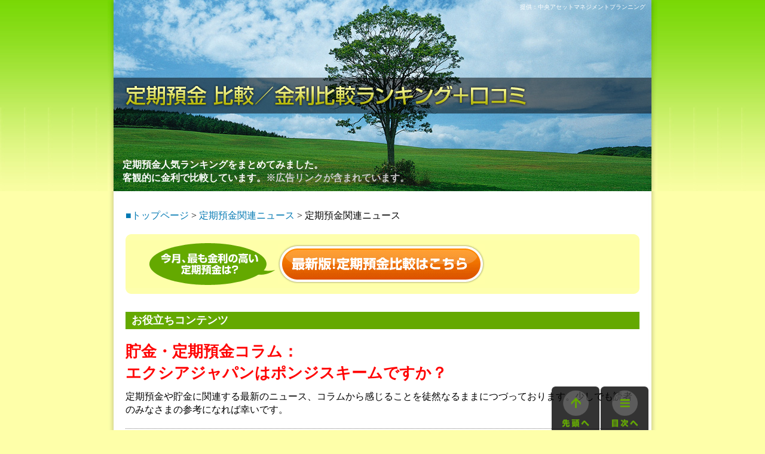

--- FILE ---
content_type: text/html
request_url: https://xn----1eujk4t7btdb7179dbgh70ec72amh8ab1n42ay002bx7ja3941a.com/news/detaile_20190829.html
body_size: 70006
content:
<!DOCTYPE HTML PUBLIC "-//W3C//DTD HTML 4.01 Transitional//EN">
<html lang="ja">
<head>
<meta http-equiv="Content-Type" content="text/html; charset=shift_jis">
<title>［貯金・定期預金コラム］エクシアジャパンはポンジスキームですか？ | 最新版！定期預金 金利比較／口コミ人気ランキング</title>
<meta name="description" content="定期預金や貯金に関連する最新のニュース、コラムから感じることを徒然なるままにつづっております。少しでも読者のみなさまの参考になれば幸いです。今回、取り上げるテーマは「エクシアジャパンはポンジスキームですか？」です。">
<meta name="keywords" content="エクシアジャパンはポンジスキームですか？,定期預金,定期預金比較,定期預金関連ニュース,ニュース,中央アセットマネジメントプランニング">
<meta http-equiv="Content-Script-Type" content="text/javascript">
<meta http-equiv="Content-Style-Type" content="text/css">
<link rel="stylesheet" type="text/css" href="../common/css/import_resp.css" media="screen,print">
<link rel="stylesheet" type="text/css" href="css/news.css" media="screen,print">
<script type="text/javascript" src="../common/js/smartRollover.js"></script>
<script type="text/javascript" src="../common/js/common.js"></script>
<script>
	var ua = navigator.userAgent;
	if (ua.indexOf('iPhone') > 0 || ua.indexOf('iPod') > 0 || (ua.indexOf('Android') > 0) && (ua.indexOf('Mobile') > 0) || ua.indexOf('Windows Phone') > 0) {
		document.write('<link rel="stylesheet" type"text/css" href="../common/css/default_sp.css">');
	}else if(ua.indexOf('iPad') > 0 || ua.indexOf('Android') > 0){
		document.write('<link rel="stylesheet" type"text/css" href="../common/css/default_sp.css">');
	}
</script>
</head>
<body>
<a name="pagetop"></a>
<!--wrapper -->
<div id="wrapper">
	<!--header -->
	<div id="header">
		<div id="header_copy">定期預金人気ランキングをまとめてみました。<br>
      客観的に金利で比較しています。<font color="#CCCCCC">※広告リンクが含まれています。</font></div>
		<div class="tx_micro" id="header_company">提供：中央アセットマネジメントプランニング</div>
		<div id="header_btntop"><a href="../index.html"><img src="../common/images/spacer.gif" alt="" width="900" height="320"></a></div>
		<div class="clear"></div>
	</div>
	<!--end header -->
	<!--contents -->
	<div id="contents_wrapper">
		<div id="contents">
			<!--pankuzu -->
			<div id="pankuzu"><a href="../index.html">■トップページ</a> &gt; <a href="index.html">定期預金関連ニュース</a> &gt; 定期預金関連ニュース</div>
			<!--end pankuzu -->
			<!--hikaku -->
			<div class="hikaku_box">
				<p><img src="../common/images/hikaku_top.gif" alt="" width="860" height="10"></p>
				<table border="0" cellspacing="0" cellpadding="0">
					<tr>
						<td class="hikaku_tx"><img src="../common/images/hikaku_tx.gif" alt="今月、最も金利の高い定期預金は？" width="215" height="80"></td>
						<td><a href="../index.html"><img src="../common/images/btn_new_off.gif" alt="最新版！定期預金比較はこちら" width="346" height="66"></a></td>
					</tr>
				</table>
				<p><img src="../common/images/hikaku_bottom.gif" alt="" width="860" height="10"></p>
			</div>
			<!--end hikaku -->
			<!--midashi -->
			<div id="midashi_box">
				<div id="line_tx" class="tx_large">お役立ちコンテンツ</div>
				
        <h2>貯金・定期預金コラム：<br>
          エクシアジャパンはポンジスキームですか？</h2>
			
        <div id="midashi_tx">定期預金や貯金に関連する最新のニュース、コラムから感じることを徒然なるままにつづっております。少しでも読者のみなさまの参考になれば幸いです。</div>
			</div>
			<!--end midashi -->
			<!--news -->
			<div id="news_box">
				<div class="dotline_gray"><img src="../common/images/dotline_gray.gif" alt="" width="50" height="1"></div>
				
        
        <div id="news_d_date"> 2019/8/29　＜<a href="https://exiallc.jp/" target="_blank">エクシアジャパン合同会社</a>＞ 
        </div>
        
        <h3>エクシアジャパン</h3>
				
        
<div id="news_d_tx">

<br>
          <img src="images/20190829.jpg" width="656" height="424"> <br>
<br>
※抜粋
</div>
<div id="news_comment">
<h4>編集部からのコメント</h4>
          
          
          <p>当方のサイト上でアヤシイ投資商品の広告が表示されているのを見たのをきっかけに、これまで連続してそうしたグレー商品の危険性について素人なりに分析してきました。<br>
            <br>
            そして今回取り上げるのは<a href="https://exiallc.jp/" target="_blank">エクシアジャパン合同会社</a>ですね。同社についてはすでにこちらのコラムで取り上げていますので、「そもそもエクシアジャパンって何だっけ？」と思われた方は先にご覧ください。<br>
            <br>
            ＞＞＞<a href="../soudan/soudan20.html" target="_blank">５０代男性「エクシアジャパンは投資詐欺ですか？」</a> 
            <br>
            <br>
            さてそのエクシアジャパンについて、読者の方から「エクシアジャパンの営業担当の方から以下のような説明を受けました」との情報提供を受けました。<br>
            <br>
            それが本当なのかどうかは分かりませんが、公式サイトでは削除されている同社の過去の財務諸表について提供を受けたことから、一定の信憑性はありそうです（クリックすると詳細が確認できます）。<br>
            <br>
            <a href="images/20190829-2.jpg" target="_blank"><img src="images/20190829-2.jpg" width="200" height="150" border="0"></a> 
            <br>
            <br>
            <a href="images/20190829-3.jpg" target="_blank"><img src="images/20190829-3.jpg" width="200" height="150" border="0"></a> 
            <br>
            <br>
            <a href="images/20190829-4.jpg" target="_blank"><img src="images/20190829-4.jpg" width="200" height="150" border="0"></a><br>
            <br>
            <a href="images/20190829-5.jpg" target="_blank"><img src="images/20190829-5.jpg" width="200" height="150" border="0"></a> 
            <br>
            <br>
            その後、その読者さんからはピタリと返事がなくなり、今にして思えば同社の言い分を間接的に伝えていたことを踏まえると、「同社関係者だったのかな？」と思わないでもないですが、であればなおさらそのお伝えいただいた内容を取り上げる意味がありそうですので、ご紹介したいと思います。<br>
            <br>
            読者さんと「同社営業担当」とのやり取りを要約すると以下の通り。<br>
            <br>
            <font color="#660000">－－－<br>
            <br>
            <b>１．ＣＥＯの運用が月間平均利回り２５．７％で今なら４京２，５４７兆５，６５２億円の資産を持っているのでは？</b> <br>
            <br>
            ホームページに書いてあるのは月利平均25.7%・年利平均308.4%(2010年1月～2015年12月の集計)だから5年分の年利は308.4%×5=1542%。<br>
            <br>
            仮に1000万円だとしても1000×(1542/100)=15420(万円)になるから兆を超えることもない。<br>
            <br>
            <b>２．運用先であるシンガポールの法人の決算書を公表していないのはなぜか？</b><br>
            <br>
            シンガポールは親会社であり別会社扱いだからエクシアジャパンの社員の人間はその情報を開示できない。<br>
            <br>
            親会社のシンガポールはペーパーカンパニーであり従業員もホームページも存在せず菊地CEO本人がFXプロという証券会社で10個の証券口座に1000くらいのシステムの中からシステムを採用して日本以外で運用する為につくられた会社である。<br>
            <br>
            日本で運用をすると金融商品取引業の免許取得が必須になるが日本で預かって、海外で運用する会社へ貸付るだけなら免許取得不要。<br>
            <br>
            公表すると現在70億の資金があることで金融庁に目をつけられる。<br>
            <br>
            ただし今後、金融庁に登録している会社を買収し、合同会社の傘下におくことで「合同会社として」金融庁に登録していることにした。2019年9月から正式に金融庁に登録していく予定。<br>
            <br>
            <b>３．表示されていた運用利回りが誤りだったようだが正しい数値は何か？なぜそれをサイトで公表しないのか？</b><br>
            <br>
            今の運用利回り情報はエクシアジャパンに出資をされている方のブログを参照してほしい。<br>
            <br>
            <b>４．実際に資金が運用されているかどうか確認したいがどういう方法があるのか？監査証明書や銀行の残高証明書はあるのか？</b><br>
            <br>
            運用しているのはあくまで親会社のシンガポールでありエクシアジャパンの社員は情報提供できない。<br>
            <br>
            <b>５．最大返還率は正しい数値か？</b><br>
            <br>
            2016年4月(初月)に会社の資金100%で運用した結果。現在の運用方法ではその返還率になることはない。そのため2019年8月に社名、ロゴ、ホームページ、etcを一新するタイミングがあるのでそこで削除する予定。<br>
            <br>
            <b>６．なぜ社名を変更するのか？</b><br>
            <br>
            金融庁に登録している会社を傘下にして「合同会社として」金融庁に登録していることにするため。<br>
            <br>
            加えて「JPモルガン」と「ゴールドマンサックス」と業務提携したから。<br>
            <br>
            社名変更に伴い名古屋支社と大阪支社は閉鎖し東京本社だけにする。<br>
            <br>
            <b>７．資金管理はどうなっているのか？</b><br>
            <br>
            テレビにもでている弁護士の方を筆頭に裏側をしっかり見てもらった上で資産運用している。<br>
            <br>
            <b>８．なぜ合同会社なのか？</b><br>
            <br>
            株式会社だと49人の投資者しか集められない。合同会社だと無限に投資者を集めることができるから。<br>
            <br>
            <b>９．ポンジスキームではないのか？</b><br>
            <br>
            ポンジスキームではないと断言できる理由は2つ。1つ目は出金の申し出があればすぐに対応すること。2つ目は4年も続いているポンジスキームは聞いたことがない。だから、ポンジスキームではない。 
            <br>
            <br>
            －－－ </font><br>
            <br>
            いかがでしょうか？理路整然としている・・・と感じた方は人が良すぎるかもしれません。当サイトのコメントを「★」で書き込んでいきたいと思います。<br>
            <br>
            <font color="#660000">－－－<br>
            <br>
            <b>１．ＣＥＯの運用が月間平均利回り２５．７％で今なら４京２，５４７兆５，６５２億円の資産を持っているのでは？</b> <br>
            <br>
            ホームページに書いてあるのは月利平均25.7%・年利平均308.4%(2010年1月～2015年12月の集計)だから5年分の年利は308.4%×5=1542%。<br>
            <br>
            仮に1000万円だとしても1000×(1542/100)=15420(万円)になるから兆を超えることもない。<br>
            <br>
            <font color="#FF0000">★月利平均２５．７％で２０１０年１月から２０１５年１２月まで運用したとすると、元本１，０００万円なら１４１兆９，５１５億円になっている計算です。</font> 
            <br>
            <br>
            <b>２．運用先であるシンガポールの法人の決算書を公表していないのはなぜか？</b><br>
            <br>
            シンガポールは親会社であり別会社扱いだからエクシアジャパンの社員の人間はその情報を開示できない。<br>
            <br>
            <font color="#FF0000">★親会社なら逆に開示できます。</font> <br>
            <br>
            親会社のシンガポールはペーパーカンパニーであり従業員もホームページも存在せず菊地CEO本人がFXプロという証券会社で10個の証券口座に1000くらいのシステムの中からシステムを採用して日本以外で運用する為につくられた会社である。<br>
            <br>
            <font color="#FF0000">★ＣＥＯ本人が作ったペーパーカンパニーならなおさら開示できます。</font><br>
            <br>
            日本で運用をすると金融商品取引業の免許取得が必須になるが日本で預かって、海外で運用する会社へ貸付るだけなら免許取得不要。<br>
            <br>
            <font color="#FF0000">★日本で投資家の資金を預かって海外へ貸し付けるなら当然に金融庁の許認可が必要となります。</font><br>
            <br>
            公表すると現在70億の資金があることで金融庁に目をつけられる。<br>
            <br>
            <font color="#FF0000">★金融庁に目をつけられると困るような会社に投資してはダメです。</font><br>
            <br>
            ただし今後、金融庁に登録している会社を買収し、合同会社の傘下におくことで「合同会社として」金融庁に登録していることにした。2019年9月から正式に金融庁に登録していく予定。<br>
            <br>
            <font color="#FF0000">★なぜ同社自身が許認可を受けようとしないのか不思議ですが、仮に登録を受けられるようであれば一歩前進とは言えそうです。</font> 
            <br>
            <br>
            <b>３．表示されていた運用利回りが誤りだったようだが正しい数値は何か？なぜそれをサイトで公表しないのか？</b><br>
            <br>
            今の運用利回り情報はエクシアジャパンに出資をされている方のブログを参照してほしい。<br>
            <br>
            <font color="#FF0000">★なぜ運用利回りを同社自身で公表せず、個人ブログ任せにしているのか、そしてなぜ個人ブログに誘導しようとしているのか全く謎です。<br>
            <br>
            ★もし仮に、現状の社員権の自己募集というスキームでは表立って運用利回りの開示ができないため、あえて個人ブログを利用しているのだとすれば不適切な勧誘行為だと言えます。</font><br>
            <br>
            <b>４．実際に資金が運用されているかどうか確認したいがどういう方法があるのか？監査証明書や銀行の残高証明書はあるのか？</b><br>
            <br>
            運用しているのはあくまで親会社のシンガポールでありエクシアジャパンの社員は情報提供できない。<br>
            <br>
            <font color="#FF0000">★親会社なら逆に開示できます。しかも投資先でもあるわけでなおさら開示できます。というか絶対開示しないといけないです。投資家として、運用実態を把握するのは当然の権利です。<br>
            <br>
            ★しかも同社の投資家は社員権を購入していることから「株主」と言えるわけで、会社を所有する「株主」の立場からも運用実態を把握する権利があります。 
            <br>
            </font><br>
            <b>５．最大返還率は正しい数値か？</b><br>
            <br>
            2016年4月(初月)に会社の資金100%で運用した結果。現在の運用方法ではその返還率になることはない。そのため2019年8月に社名、ロゴ、ホームページ、etcを一新するタイミングがあるのでそこで削除する予定。<br>
            <br>
            <font color="#FF0000">★達成できない返還率を記載しているのであれば「虚偽広告」と言われても仕方ありません。しかも社名を一新するタイミングで削除する予定という理由もよく分かりません。問題を認識しているのであれば今すぐ削除しないとダメでしょう。<br>
            </font><br>
            <b>６．なぜ社名を変更するのか？</b><br>
            <br>
            金融庁に登録している会社を傘下にして「合同会社として」金融庁に登録していることにするため。<br>
            <br>
            </font><font color="#FF0000">★意味が分かりません。合同会社として登録するなら逆に社名変更の必要はありません。</font><font color="#660000"><br>
            <br>
            加えて「JPモルガン」と「ゴールドマンサックス」と業務提携したから。<br>
            </font><font color="#FF0000"><br>
            ★意味が分かりません。社名変更の必要はありません。</font><font color="#660000"><br>
            <br>
            社名変更に伴い名古屋支社と大阪支社は閉鎖し東京本社だけにする。<br>
            <br>
            </font><font color="#FF0000">★意味が分かりません。支社を増やすという話ならまだ分かりますが。</font><font color="#660000"><br>
            <br>
            <b>７．資金管理はどうなっているのか？</b><br>
            <br>
            テレビにもでている弁護士の方を筆頭に裏側をしっかり見てもらった上で資産運用している。<br>
            <br>
            <font color="#FF0000">★少なくとも先方の顧問弁護士は運用実態についてチェックしていないようでしたが。<br>
            <br>
            ＞＞＞<a href="../soudan/soudan20.html" target="_blank">５０代男性「エクシアジャパンは投資詐欺ですか？」</a> 
            <br>
            </font><br>
            <b>８．なぜ合同会社なのか？</b><br>
            <br>
            株式会社だと49人の投資者しか集められない。合同会社だと無限に投資者を集めることができるから。<br>
            <br>
            <font color="#FF0000">★ちゃんと許認可さえ受けられれば無限に投資家を集めることができます。合同会社の社員権の募集は金融商品取引法の対象外であり、消費者保護の仕組みも未整備であることから東京都や国民生活センターが注意喚起を行っています。<br>
            <br>
            </font><b>９．ポンジスキームではないのか？</b><br>
            <br>
            ポンジスキームではないと断言できる理由は2つ。1つ目は出金の申し出があればすぐに対応すること。2つ目は4年も続いているポンジスキームは聞いたことがない。だから、ポンジスキームではない。 
            <br>
            <br>
            <font color="#FF0000">★どちらも全く意味不明です。資金流入が資金流出より多ければ、ポンジスキームであっても出金にすぐに対応できます。<br>
            <br>
            ★ また、ポンジスキームは逆になかなか破綻しないのが特徴です。最近の巨額のポンジスキームとしては「MRIインターナショナル」と「安愚楽牧場」がありますが、前者は１９９８年から２０１３年までの１５年間存続し、後者は１９８１年から２０１１年までの３０年間存続しました。<br>
            </font><br>
            －－－</font><br>
            <br>
            繰り返しになりますが、このやりとりが本当に「同社営業担当」の方とのものなのかどうかは、筆者には確認のしようがありません。<br>
            <br>
            しかしながら仮に同社社員が本当にこうした説明をしている場合には投資家にとって前知識として有用かと思いますのでご案内させていただきました。<br>
            <br>
            なおこのやり取りの中で出ていた「<font color="#660000">2019年8月に社名、ロゴ、ホームページ、etcを一新するタイミングがある。</font>」「<font color="#660000">社名変更に伴い名古屋支社と大阪支社は閉鎖し東京本社だけにする。</font>」という点については確かにその後同社サイトで告知されており、上記財務諸表の提供と併せ、相応の信憑性があることは申し添えておきます。<br>
            <br>
            <a href="https://exiallc.jp/news/2019/08/01_59.html" target="_blank">EXIA 
            REBRANDING PROJECT 2019</a><br>
            <br>
            ちなみに「<font color="#660000"><font color="#FF0000">資金流入が資金流出より多ければ、ポンジスキームであっても出金にすぐに対応できます。</font></font>」と言う点について一応上記財務諸表から確認しておきます。<br>
            <strong><br>
            ・２０１５年　：　出資金増加１億５６百万円－出資金減少２０百万円－配当等（売上）５５百万円＝＋８１百万円<br>
            <br>
            ・２０１６年　：　出資金増加６億７４百万円－出資金減少１億８５百万円－配当等（売上）８２百万円＝＋４億７百万円<br>
            <br>
            ・２０１７年　：　出資金増加１０億６５百万円－出資金減少７億９百万円－配当等（売上）１億７６百万円＝＋１億８百万円<br>
            <br>
            ・２０１８年　：　出資金増加２４億５５百万円－出資金減少５億８６百万円－配当等（売上）４億５４百万円＝＋１４億１５百万円<br>
            </strong><br>
            どの年度も資金流入が多いわけで、こうした状況が続く限り、仮にポンジスキームであっても出金にすぐに対応できますね。<br>
            <br>
            では逆にポンジスキームではないことを確認するにはどうすれば良いかと言うと・・・<br>
            <br>
            <strong>・金融庁の許認可を受け、金融庁が運用実態について確認していること<br>
            <br>
            ・監査証明書や銀行の残高確認書などによって、顧客資産が流用されずに運用されていることが明確になっていること<br>
            </strong><br>
            の「両方」が必要ですかね。<br>
            <br>
            その点でも「<font color="#660000"><b>運用先であるシンガポールの法人の決算書を公表していない</b></font>」のは「論外」と言えそうです。<br>
            <br>
            では最後に、いつもご案内しているアヤシイ運用を見分けるチェックポイントはこうなっています。<br>
            <br>
            <font color="#660000">１．リスクとリターンは連動しており、たとえば毎年５％のリターンなら毎年４％といった損失が、毎年１０％のリターンなら毎年９％といった損失が発生する可能性があり、そうした損失発生の可能性を隠しているのであれば詐欺の可能性がある。<br>
            <br>
            ２．もし本当にローリスク・ハイリターンのビジネスがあるなら銀行が１％～２％といった低利で喜んでお金を貸してくれるはずであり、それをわざわざ手間暇かけて個人から高金利で資金を集めるというなら詐欺の可能性がある。<br>
            <br>
            ３．「マイナス金利」で運用難の今の時代に本当に有利な商品ならみんなが飛びつくはずであり、わざわざ広告しないといけないのは詐欺の可能性がある。<br>
            </font><br>
            加えてこちらの記事も参考になさってください。<br>
            <br>
            ＞＞＞<a href="detaile_20160302.html" target="_blank">＜備忘録＞怪しいファンド、投資案件の見分け方</a> 
            <br>
            <br>
        </div>
				<div class="dotline_gray"><img src="../common/images/dotline_gray.gif" alt="" width="50" height="1"></div>
			</div>
			
      <div id="page_links"><a href="javascript:history.back();"><b>前のページに戻る</b></a><b>　|　<a href="../index.html">トップページに戻る</a></b></div>
			<!--end news -->
			<!--hikaku -->
			<div class="hikaku_box news_margin">
				<p><img src="../common/images/hikaku_top.gif" alt="" width="860" height="10"></p>
				<table border="0" cellspacing="0" cellpadding="0">
					<tr>
						<td class="hikaku_tx"><img src="../common/images/hikaku_tx.gif" alt="今月、最も金利の高い定期預金は？" width="215" height="80"></td>
						<td><a href="../index.html"><img src="../common/images/btn_new_off.gif" alt="最新版！定期預金比較はこちら" width="346" height="66"></a></td>
					</tr>
				</table>
				<p><img src="../common/images/hikaku_bottom.gif" alt="" width="860" height="10"></p>
			</div>
			<!--end hikaku -->
			
						<!-- コンテンツ・インデックス -->
		<div id="pageIndex" class="toggle-list">
			<h2 class="opened">コンテンツ・インデックス</h2>
			<dl>
				
            <dt><a href="https://xn----1eujk4t7btdb7179dbgh70ec72amh8ab1n42ay002bx7ja3941a.com/">最新版！定期預金　金利比較</a></dt>
				
            <dt><a href="https://xn----1eujk4t7btdb7179dbgh70ec72amh8ab1n42ay002bx7ja3941a.com/savings/index.html">預貯金の目安～みんなはいくらくらい貯めているの？</a></dt>
				
            <dt><a href="https://xn----1eujk4t7btdb7179dbgh70ec72amh8ab1n42ay002bx7ja3941a.com/life_event/index.html">ライフイベントから考えよう！人生のあのイベント、このイベント、一体いくら必要？</a></dt>
				
            <dt><a href="https://xn----1eujk4t7btdb7179dbgh70ec72amh8ab1n42ay002bx7ja3941a.com/payoff/index.html">今さら聞けない、預金保険とペイオフのこと</a></dt>
				
            <dt><a href="https://xn----1eujk4t7btdb7179dbgh70ec72amh8ab1n42ay002bx7ja3941a.com/prospect/index.html">今後の金利見通し／<font color="ff0000">２０２６年１月更新</font></a></dt>
				
            <dt><a href="https://xn----1eujk4t7btdb7179dbgh70ec72amh8ab1n42ay002bx7ja3941a.com/kihon/index.html">定期預金の基礎知識</a></dt>
				
            <dt><a href="https://xn----1eujk4t7btdb7179dbgh70ec72amh8ab1n42ay002bx7ja3941a.com/soudan/index.html">預金・貯金・資産運用の悩み相談室</a></dt>
				
            <dt class="toggle opened"><span>各銀行の口コミ</span></dt>
				<dd>
					<ul>
						
                <li><a href="https://xn----1eujk4t7btdb7179dbgh70ec72amh8ab1n42ay002bx7ja3941a.com/kuchikomi/shinsei.html">ＳＢＩ新生銀行の口コミと預金金利、定期預金金利推移</a></li>
						
                <li><a href="https://xn----1eujk4t7btdb7179dbgh70ec72amh8ab1n42ay002bx7ja3941a.com/kuchikomi/orix.html">オリックス銀行の口コミと預金金利、定期預金金利推移</a></li>
						
                <li><a href="https://xn----1eujk4t7btdb7179dbgh70ec72amh8ab1n42ay002bx7ja3941a.com/kuchikomi/jibun.html">じぶん銀行の口コミと預金金利、定期預金金利推移</a></li>
						
                <li><a href="https://xn----1eujk4t7btdb7179dbgh70ec72amh8ab1n42ay002bx7ja3941a.com/kuchikomi/sbj.html">ＳＢＪ銀行の口コミと預金金利、定期預金金利推移</a></li>
						
                <li><a href="https://xn----1eujk4t7btdb7179dbgh70ec72amh8ab1n42ay002bx7ja3941a.com/kuchikomi/star.html">東京スター銀行の口コミと預金金利、定期預金金利推移</a></li>
						
                <li><a href="https://xn----1eujk4t7btdb7179dbgh70ec72amh8ab1n42ay002bx7ja3941a.com/kuchikomi/sbi.html">住信ＳＢＩネット銀行の口コミと預金金利、定期預金金利推移</a></li>
						
                <li><a href="https://xn----1eujk4t7btdb7179dbgh70ec72amh8ab1n42ay002bx7ja3941a.com/kuchikomi/monex.html">マネックス証券／個人向け国債の口コミと金利、金利推移</a></li>
						
                <li><a href="https://xn----1eujk4t7btdb7179dbgh70ec72amh8ab1n42ay002bx7ja3941a.com/kuchikomi/aeon.html">イオン銀行の口コミと預金金利、定期預金金利推移</a></li>
						
                <li><a href="https://xn----1eujk4t7btdb7179dbgh70ec72amh8ab1n42ay002bx7ja3941a.com/kuchikomi/urban.html">関西みらい銀行の口コミと預金金利、定期預金金利推移</a></li>
						
                <li><a href="https://xn----1eujk4t7btdb7179dbgh70ec72amh8ab1n42ay002bx7ja3941a.com/kuchikomi/rakuten.html">楽天銀行の口コミと預金金利、定期預金金利推移</a></li>
						
                <li><a href="https://xn----1eujk4t7btdb7179dbgh70ec72amh8ab1n42ay002bx7ja3941a.com/kuchikomi/jnb.html">PayPay銀行の口コミと預金金利、定期預金金利推移</a></li>
						
                <li><a href="https://xn----1eujk4t7btdb7179dbgh70ec72amh8ab1n42ay002bx7ja3941a.com/kuchikomi/daiwa.html">大和ネクスト銀行の口コミと預金金利、定期預金金利推移</a></li>
						
                <li><a href="https://xn----1eujk4t7btdb7179dbgh70ec72amh8ab1n42ay002bx7ja3941a.com/kuchikomi/aozora.html">あおぞら銀行の口コミと預金金利、定期預金金利推移</a></li>
						
                <li><a href="https://xn----1eujk4t7btdb7179dbgh70ec72amh8ab1n42ay002bx7ja3941a.com/kuchikomi/mufg.html">三菱ＵＦＪ銀行の口コミと預金金利、定期預金金利推移</a></li>
						
                <li><a href="https://xn----1eujk4t7btdb7179dbgh70ec72amh8ab1n42ay002bx7ja3941a.com/kuchikomi/smbc.html">三井住友銀行の口コミと預金金利、定期預金金利推移</a></li>
						
                <li><a href="https://xn----1eujk4t7btdb7179dbgh70ec72amh8ab1n42ay002bx7ja3941a.com/kuchikomi/mizuho.html">みずほ銀行の口コミと預金金利、定期預金金利推移</a></li>
						
                <li><a href="https://xn----1eujk4t7btdb7179dbgh70ec72amh8ab1n42ay002bx7ja3941a.com/kuchikomi/resona.html">りそな銀行の口コミと預金金利、定期預金金利推移</a></li>
						
                <li><a href="https://xn----1eujk4t7btdb7179dbgh70ec72amh8ab1n42ay002bx7ja3941a.com/kuchikomi/smbct.html">三井住友信託銀行の口コミと預金金利、定期預金金利推移</a></li>
						
                <li><a href="https://xn----1eujk4t7btdb7179dbgh70ec72amh8ab1n42ay002bx7ja3941a.com/kuchikomi/yucho.html">ゆうちょ銀行の口コミと預金金利、定期預金金利推移</a></li>
						
                <li><a href="https://xn----1eujk4t7btdb7179dbgh70ec72amh8ab1n42ay002bx7ja3941a.com/kuchikomi/citi.html">ＳＭＢＣ信託銀行（シティバンク銀行）の口コミと預金金利、定期預金金利推移</a></li>
					</ul>
				</dd>
				
            <dt class="toggle opened"><a href="https://xn----1eujk4t7btdb7179dbgh70ec72amh8ab1n42ay002bx7ja3941a.com/news/index.html">定期預金関連ニュース</a></dt>
				<dd>
					<ul>
						
               <li><a href="https://xn----1eujk4t7btdb7179dbgh70ec72amh8ab1n42ay002bx7ja3941a.com/news/detaile_20260117.html"><span class="fc_red">New!</span>［貯金・定期預金コラム］プルデンシャル生命には詐欺師が多数在籍！　（2026/01/17）</a></li>
						
               <li><a href="https://xn----1eujk4t7btdb7179dbgh70ec72amh8ab1n42ay002bx7ja3941a.com/news/detaile_20260113.html"><span class="fc_red">New!</span>［定期預金ニュース］ＳＢＩ新生銀行　円定期預金１．０％＋ＡＴＭ＆振込手数料無料　（2026/01/13）</a></li>
						
               <li><a href="https://xn----1eujk4t7btdb7179dbgh70ec72amh8ab1n42ay002bx7ja3941a.com/news/detaile_20260110.html">［定期預金ニュース］東京スター銀行　定期預金１年０．９０％　（2026/01/10）</a></li>
						
               <li><a href="https://xn----1eujk4t7btdb7179dbgh70ec72amh8ab1n42ay002bx7ja3941a.com/news/detaile_20260105.html">［2026年1月の定期預金金利動向］普通預金０．７０％、１年１．２５％、５年１．４０％　（2026/01/05）</a></li>
						
               <li><a href="https://xn----1eujk4t7btdb7179dbgh70ec72amh8ab1n42ay002bx7ja3941a.com/news/detaile_20251228.html">［貯金・定期預金コラム］税金滞納＆差し押さえ！みんなで大家さんは破綻へまっしぐら　（2025/12/28）</a></li>
						
               <li><a href="https://xn----1eujk4t7btdb7179dbgh70ec72amh8ab1n42ay002bx7ja3941a.com/news/detaile_20251223.html">［定期預金ニュース］オリックス銀行　ｅダイレクト金銭信託　（2025/12/23）</a></li>
						
               <li><a href="https://xn----1eujk4t7btdb7179dbgh70ec72amh8ab1n42ay002bx7ja3941a.com/news/detaile_20251220.html">［2026年1月の定期預金金利予測］預金金利は０．２％程度上昇か　（2025/12/20）</a></li>
						
               <li><a href="https://xn----1eujk4t7btdb7179dbgh70ec72amh8ab1n42ay002bx7ja3941a.com/news/detaile_20251214.html">［定期預金金利予測2026］2026年の定期預金金利は上がる？下がる？　（2025/12/14）</a></li>
						
					</ul>
				</dd>
				
            <dt class="toggle opened"><a href="https://xn----1eujk4t7btdb7179dbgh70ec72amh8ab1n42ay002bx7ja3941a.com/soudan/index.html">預金・貯金・資産運用の悩み相談室</a></dt>
				<dd>
					<ul>
          <li><a href="https://xn----1eujk4t7btdb7179dbgh70ec72amh8ab1n42ay002bx7ja3941a.com/soudan/soudan58.html"><span class="fc_red">New!</span>悩み相談５８．60代女性「定期預金の利率は今後どのように推移しますか？」</a></li>
						
                
          <li><a href="https://xn----1eujk4t7btdb7179dbgh70ec72amh8ab1n42ay002bx7ja3941a.com/soudan/soudan57.html">悩み相談５７．30代女性「投資って余剰資金で行うものじゃないんでしょうか？」</a></li>
						
                
          <li><a href="https://xn----1eujk4t7btdb7179dbgh70ec72amh8ab1n42ay002bx7ja3941a.com/soudan/soudan56.html">悩み相談５６．60代女性「みんなで大家さんに投資していますが詐欺なのですか？」</a></li>
						
                
          <li><a href="https://xn----1eujk4t7btdb7179dbgh70ec72amh8ab1n42ay002bx7ja3941a.com/soudan/soudan55.html">悩み相談５５．50代女性「マニュライフ生命のこだわり個人年金とひふみ投信は損失を出さずに増えますか？」</a></li>
						
                
          <li><a href="https://xn----1eujk4t7btdb7179dbgh70ec72amh8ab1n42ay002bx7ja3941a.com/soudan/soudan54.html">悩み相談５４．20代男性「オーストラリアにある豪ドルを、帰国後も上がるまで待って円転する方法は？」</a></li>
						
                
          <li><a href="https://xn----1eujk4t7btdb7179dbgh70ec72amh8ab1n42ay002bx7ja3941a.com/soudan/soudan53.html">悩み相談５３．50代女性「株を売って定期預金がいい？証券会社の言う通りオリックス株がいい？」</a></li>
						
                
          <li><a href="https://xn----1eujk4t7btdb7179dbgh70ec72amh8ab1n42ay002bx7ja3941a.com/soudan/soudan20.html"><span class="fc_red">更新!</span>悩み相談２０．50代男性「エクシアジャパン（ＥＸＩＡ合同会社）は投資詐欺ですか？」</a></li>
						
					</ul>
				</dd>
				
      <dt class="toggle opened"><a href="https://xn----1eujk4t7btdb7179dbgh70ec72amh8ab1n42ay002bx7ja3941a.com/news/index.html">必見！人気記事アーカイブ</a></dt>
				<dd>
					<ul>

               <li><a href="https://xn----1eujk4t7btdb7179dbgh70ec72amh8ab1n42ay002bx7ja3941a.com/news/detaile_20260117.html">［貯金・定期預金コラム］プルデンシャル生命には詐欺師が多数在籍！　（2026）</a></li>
						
               <li><a href="https://xn----1eujk4t7btdb7179dbgh70ec72amh8ab1n42ay002bx7ja3941a.com/news/detaile_20251228.html">［貯金・定期預金コラム］税金滞納＆差し押さえ！みんなで大家さんは破綻へまっしぐら　（2025）</a></li>
						
               <li><a href="https://xn----1eujk4t7btdb7179dbgh70ec72amh8ab1n42ay002bx7ja3941a.com/news/detaile_20251128.html">［貯金・定期預金コラム］平均利回り１３％超！ヤマワケエステートは４割以上が償還延期　（2025）</a></li>
						
               <li><a href="https://xn----1eujk4t7btdb7179dbgh70ec72amh8ab1n42ay002bx7ja3941a.com/news/detaile_20251116.html">［貯金・定期預金コラム］利回り８％！ネクサスエージェントの「みんなの年金」は魅力的？　（2025）</a></li>
						
               <li><a href="https://xn----1eujk4t7btdb7179dbgh70ec72amh8ab1n42ay002bx7ja3941a.com/news/detaile_20251026.html">［貯金・定期預金コラム］配当・返金停止！みんなで大家さんにはお金が「もうほぼない」！？　（2025）</a></li>
						
               <li><a href="https://xn----1eujk4t7btdb7179dbgh70ec72amh8ab1n42ay002bx7ja3941a.com/news/detaile_20251011.html">［貯金・定期預金コラム］全商品配当停止！みんなで大家さんの第三者譲渡契約という罠　（2025）</a></li>
						
               <li><a href="https://xn----1eujk4t7btdb7179dbgh70ec72amh8ab1n42ay002bx7ja3941a.com/news/detaile_20250925.html">［貯金・定期預金コラム］利回り９．５％！ポンジ疑惑のＴＥＣＲＯＷＤ＝テクラウドは募集継続中　（2025）</a></li>
               
               <li><a href="https://xn----1eujk4t7btdb7179dbgh70ec72amh8ab1n42ay002bx7ja3941a.com/news/detaile_20250913.html">［貯金・定期預金コラム］破綻間近！？みんなで大家さんからいくら回収できるか考えてみる　（2025）</a></li>
						
                <li><a href="https://xn----1eujk4t7btdb7179dbgh70ec72amh8ab1n42ay002bx7ja3941a.com/news/detaile_20250823.html">［貯金・定期預金コラム］利回り１０．６％！ＦＵＮＤＩは魅力的？　（2025）</a></li>
						
              <li><a href="https://xn----1eujk4t7btdb7179dbgh70ec72amh8ab1n42ay002bx7ja3941a.com/news/detaile_20250808.html">［貯金・定期預金コラム］利回り１０．５％のワイズホールディングス「利回り不動産」は魅力的？　（2025）</a></li>
						
               <li><a href="https://xn----1eujk4t7btdb7179dbgh70ec72amh8ab1n42ay002bx7ja3941a.com/news/detaile_20250725.html">［貯金・定期預金コラム］利回り８％のダイムラーコーポレーションも破綻！不動産クラウドファンディングは全て詐欺？　（2025）</a></li>
						
               <li><a href="https://xn----1eujk4t7btdb7179dbgh70ec72amh8ab1n42ay002bx7ja3941a.com/news/detaile_20250712.html">［貯金・定期預金コラム］本格的にやばくなる、みんなで大家さん　（2025）</a></li>
						
               <li><a href="https://xn----1eujk4t7btdb7179dbgh70ec72amh8ab1n42ay002bx7ja3941a.com/news/detaile_20250627.html">［貯金・定期預金コラム］月利１５％！アイリーの「QuattroDS」はやっぱり詐欺！　（2025）</a></li>
						
               <li><a href="https://xn----1eujk4t7btdb7179dbgh70ec72amh8ab1n42ay002bx7ja3941a.com/news/detaile_20250613.html">［貯金・定期預金コラム］利回り８．５％！ＴＥＣＲＯＷＤ＝テクラウドもやっぱり詐欺？　（2025）</a></li>
						
               <li><a href="https://xn----1eujk4t7btdb7179dbgh70ec72amh8ab1n42ay002bx7ja3941a.com/news/detaile_20250525.html">［貯金・定期預金コラム］エクシア合同会社（ＥＸＩＡ）菊地翔代表およびＮｏ２関戸直生人に賠償命令　（2025）</a></li>
						
               <li><a href="https://xn----1eujk4t7btdb7179dbgh70ec72amh8ab1n42ay002bx7ja3941a.com/news/detaile_20250511.html">［貯金・定期預金コラム］金商法違反のＢＭキャピタルにようやく禁止・停止命令　（2025）</a></li>
						
               <li><a href="https://xn----1eujk4t7btdb7179dbgh70ec72amh8ab1n42ay002bx7ja3941a.com/news/detaile_20250427.html">［貯金・定期預金コラム］赤字９割！？ＵＫコーポレーションのトランクルーム「スペラボ」投資は魅力的？　（2025）</a></li>
						
               <li><a href="https://xn----1eujk4t7btdb7179dbgh70ec72amh8ab1n42ay002bx7ja3941a.com/news/detaile_20250413.html">［貯金・定期預金コラム］返金制限、みんなで大家さんの悪あがき　（2025）</a></li>
						
               <li><a href="https://xn----1eujk4t7btdb7179dbgh70ec72amh8ab1n42ay002bx7ja3941a.com/news/detaile_20250329.html">［貯金・定期預金コラム］償還遅延！利回り６．２％の日本クラウド証券のクラウドバンクは危険　（2025）</a></li>
						
              
              <li><a href="https://xn----1eujk4t7btdb7179dbgh70ec72amh8ab1n42ay002bx7ja3941a.com/news/detaile_20250316.html">［貯金・定期預金コラム］利回り１８．４％！ヤマワケエステートは償還延期　（2025）</a></li>
						
               <li><a href="https://xn----1eujk4t7btdb7179dbgh70ec72amh8ab1n42ay002bx7ja3941a.com/news/detaile_20250213.html">［貯金・定期預金コラム］利回り８％！やっぱり詐欺だったトラストレンディングのその後　（2025）</a></li>
						
               <li><a href="https://xn----1eujk4t7btdb7179dbgh70ec72amh8ab1n42ay002bx7ja3941a.com/news/detaile_20250129.html">［貯金・定期預金コラム］利回り７．８％！明治株式会社の「くじらファンディング」は魅力的？　（2025）</a></li>
						
               <li><a href="https://xn----1eujk4t7btdb7179dbgh70ec72amh8ab1n42ay002bx7ja3941a.com/news/detaile_20250118.html">［貯金・定期預金コラム］利回り４．５％！シーラの「利回りくん」は魅力的？　（2025）</a></li>
						
               <li><a href="https://xn----1eujk4t7btdb7179dbgh70ec72amh8ab1n42ay002bx7ja3941a.com/news/detaile_20241213.html">［貯金・定期預金コラム］エクシア合同会社（ＥＸＩＡ）菊地代表の詐欺を認める判決！　（2024）</a></li>
						
               <li><a href="https://xn----1eujk4t7btdb7179dbgh70ec72amh8ab1n42ay002bx7ja3941a.com/news/detaile_20241124.html">［貯金・定期預金コラム］利回り１５．２％！ヤマワケエステートは実質大赤字　（2024）</a></li>
						
              <li><a href="https://xn----1eujk4t7btdb7179dbgh70ec72amh8ab1n42ay002bx7ja3941a.com/news/detaile_20241109.html">［貯金・定期預金コラム］みんなで大家さんの余命は何ヶ月？　（2024）</a></li>
						
               <li><a href="https://xn----1eujk4t7btdb7179dbgh70ec72amh8ab1n42ay002bx7ja3941a.com/news/detaile_20241026.html">［貯金・定期預金コラム］予定利回り８％！「みんなの年金」は大丈夫？　（2024）</a></li>
						
               <li><a href="https://xn----1eujk4t7btdb7179dbgh70ec72amh8ab1n42ay002bx7ja3941a.com/news/detaile_20241012.html">［貯金・定期預金コラム］平均年利１０％超　ヘッジファンドダイレクトは魅力的？　（2024）</a></li>
						
               <li><a href="https://xn----1eujk4t7btdb7179dbgh70ec72amh8ab1n42ay002bx7ja3941a.com/news/detaile_20240927.html">［貯金・定期預金コラム］利回り６．０％！ももたろうファンドは魅力的？　（2024）</a></li>
						
               <li><a href="https://xn----1eujk4t7btdb7179dbgh70ec72amh8ab1n42ay002bx7ja3941a.com/news/detaile_20240823.html">［貯金・定期預金コラム］利回り８．５％！ＴＥＣＲＯＷＤ＝テクラウドの障碍者グループホームファンドは魅力的？　（2024）</a></li>
						
               <li><a href="https://xn----1eujk4t7btdb7179dbgh70ec72amh8ab1n42ay002bx7ja3941a.com/news/detaile_20240725.html">［貯金・定期預金コラム］株式投資型クラウドファンディングＦＵＮＤＩＮＮＯは会社存亡の危機　（2024）</a></li>
						
              <li><a href="https://xn----1eujk4t7btdb7179dbgh70ec72amh8ab1n42ay002bx7ja3941a.com/news/detaile_20240713.html">［貯金・定期預金コラム］利回り１１％！ＣＯＭＭＯＳＵＳ（コモサス）は魅力的？　（2024）</a></li>
						
              <li><a href="https://xn----1eujk4t7btdb7179dbgh70ec72amh8ab1n42ay002bx7ja3941a.com/news/detaile_20240627.html">［貯金・定期預金コラム］みんなで大家さんは行政処分からの返金停止でついに破綻へ　（2024）</a></li>
						
              <li><a href="https://xn----1eujk4t7btdb7179dbgh70ec72amh8ab1n42ay002bx7ja3941a.com/news/detaile_20240615.html">［貯金・定期預金コラム］目標年率１５％以上！ＧＯファンドは魅力的？　（2024）</a></li>
						
               <li><a href="https://xn----1eujk4t7btdb7179dbgh70ec72amh8ab1n42ay002bx7ja3941a.com/news/detaile_20240524.html">［貯金・定期預金コラム］利回り１４．１％！ヤマワケエステートは魅力的？　（2024）</a></li>
						
               <li><a href="https://xn----1eujk4t7btdb7179dbgh70ec72amh8ab1n42ay002bx7ja3941a.com/news/detaile_20240511.html">［貯金・定期預金コラム］退職金、遊ばせておくのはもったいない！トリオマネジメントのコインランドリー「ふわふわ」投資は魅力的？　（2024）</a></li>
						
               <li><a href="https://xn----1eujk4t7btdb7179dbgh70ec72amh8ab1n42ay002bx7ja3941a.com/news/detaile_20240427.html">［貯金・定期預金コラム］手放しらくらく資産形成！ｖｅｒｔｅｘは魅力的？　（2024）</a></li>
						
                <li><a href="https://xn----1eujk4t7btdb7179dbgh70ec72amh8ab1n42ay002bx7ja3941a.com/news/detaile_20240412.html">［貯金・定期預金コラム］利回り１５％！ＵＫコーポレーションのトランクルーム「スペラボ」投資は魅力的？　（2024）</a></li>
						
             <li><a href="https://xn----1eujk4t7btdb7179dbgh70ec72amh8ab1n42ay002bx7ja3941a.com/news/detaile_20240322.html">［貯金・定期預金コラム］まだくだらないことをしているＢＭキャピタルに投資してはダメ　（2024）</a></li>
						
               <li><a href="https://xn----1eujk4t7btdb7179dbgh70ec72amh8ab1n42ay002bx7ja3941a.com/news/detaile_20240308.html">［貯金・定期預金コラム］利回り３．９％！ちょこっと不動産は魅力的？　（2024）</a></li>
						
               <li><a href="https://xn----1eujk4t7btdb7179dbgh70ec72amh8ab1n42ay002bx7ja3941a.com/news/detaile_20240224.html">［貯金・定期預金コラム］みんなで大家さんはこれだけ危ないのに、倒産しない理由はなぜですか？　（2024）</a></li>
						
               <li><a href="https://xn----1eujk4t7btdb7179dbgh70ec72amh8ab1n42ay002bx7ja3941a.com/news/detaile_20240209.html">［貯金・定期預金コラム］利回り５．８％！ＴＳＯＮ　スマートファンドＳＯＮＡＥは魅力的？　（2024）</a></li>
						
               <li><a href="https://xn----1eujk4t7btdb7179dbgh70ec72amh8ab1n42ay002bx7ja3941a.com/news/detaile_20240126.html">［貯金・定期預金コラム］工事ストップ中のみんなで大家さん「シリーズ成田」。賃料はどこから？　（2024）</a></li>
						
               <li><a href="https://xn----1eujk4t7btdb7179dbgh70ec72amh8ab1n42ay002bx7ja3941a.com/news/detaile_20231223.html">［貯金・定期預金コラム］固定配当４～８％！株式会社メディオのトラスト投資は返金停止とのこと　（2023）</a></li>
						
               <li><a href="https://xn----1eujk4t7btdb7179dbgh70ec72amh8ab1n42ay002bx7ja3941a.com/news/detaile_20231209.html">［貯金・定期預金コラム］投資詐欺疑惑エクシア合同会社（ＥＸＩＡ）の菊地代表個人に対して初めての賠償命令！　（2023）</a></li>
						
              <li><a href="https://xn----1eujk4t7btdb7179dbgh70ec72amh8ab1n42ay002bx7ja3941a.com/news/detaile_20231124.html">［貯金・定期預金コラム］利回り１０％！ＳＥＮＥＣＡの日本再生ＧＡＭＥプロジェクトは絶対やめておけ　（2023）</a></li>
						
                  <li><a href="https://xn----1eujk4t7btdb7179dbgh70ec72amh8ab1n42ay002bx7ja3941a.com/news/detaile_20231112.html">［貯金・定期預金コラム］利回り６．５％！ダーウィンアセットパートナーズのDARWIN fundingは魅力的？　（2023）</a></li>
						
               <li><a href="https://xn----1eujk4t7btdb7179dbgh70ec72amh8ab1n42ay002bx7ja3941a.com/news/detaile_20231028.html">［貯金・定期預金コラム］利回り８％！ＴＥＣＲＯＷＤ＝テクラウドの障碍者向けグループホームファンドは魅力的？　（2023）</a></li>
						
               <li><a href="https://xn----1eujk4t7btdb7179dbgh70ec72amh8ab1n42ay002bx7ja3941a.com/news/detaile_20231015.html">［貯金・定期預金コラム］利回り３％！クレアスライフのコンシェリアＪＡｓｓｅｔは魅力的？　（2023）</a></li>
						
               <li><a href="https://xn----1eujk4t7btdb7179dbgh70ec72amh8ab1n42ay002bx7ja3941a.com/news/detaile_20230922.html">［貯金・定期預金コラム］利回り１３％！？不動産より５倍すごい！？ＳＯＬＳＥＬの太陽光投資は魅力的？　（2023）</a></li>
						
               <li><a href="https://xn----1eujk4t7btdb7179dbgh70ec72amh8ab1n42ay002bx7ja3941a.com/news/detaile_20230909.html">［貯金・定期預金コラム］資金ショート！？「みんなで大家さん」の今後の予想　（2023）</a></li>
						
               <li><a href="https://xn----1eujk4t7btdb7179dbgh70ec72amh8ab1n42ay002bx7ja3941a.com/news/detaile_20230825.html">［貯金・定期預金コラム］投資詐欺疑惑エクシア合同会社（ＥＸＩＡ）は裁判で敗訴も代表個人への請求は棄却。次の展開は？　（2023）</a></li>
						
               <li><a href="https://xn----1eujk4t7btdb7179dbgh70ec72amh8ab1n42ay002bx7ja3941a.com/news/detaile_20230812.html">［貯金・定期預金コラム］７年で１．６倍！全自動資産運用ウェルスナビは魅力的？　（2023）</a></li>

                  <li><a href="https://xn----1eujk4t7btdb7179dbgh70ec72amh8ab1n42ay002bx7ja3941a.com/news/detaile_20230721.html">［貯金・定期預金コラム］利回り４．２％！不動産クラウドファンディングｃｒｅａｌは魅力的？　（2023）</a></li>
						
               <li><a href="https://xn----1eujk4t7btdb7179dbgh70ec72amh8ab1n42ay002bx7ja3941a.com/news/detaile_20230708.html">［貯金・定期預金コラム］利回り１２％！らくてぃの「みんなで福祉」は魅力的？　（2023）</a></li>
						
               <li><a href="https://xn----1eujk4t7btdb7179dbgh70ec72amh8ab1n42ay002bx7ja3941a.com/news/detaile_20230622.html">［貯金・定期預金コラム］三井物産グループ発「オルタナ」は魅力的？　（2023）</a></li>
											
               <li><a href="https://xn----1eujk4t7btdb7179dbgh70ec72amh8ab1n42ay002bx7ja3941a.com/news/detaile_20230610.html">［貯金・定期預金コラム］利回り５．５％のＴＳＯＮ　ＦＵＮＤＩＮＧは魅力的？　（2023）</a></li>
						               
               <li><a href="https://xn----1eujk4t7btdb7179dbgh70ec72amh8ab1n42ay002bx7ja3941a.com/news/detaile_20230527.html">［貯金・定期預金コラム］いよいよ資金ショートか？「みんなで大家さん」　（2023）</a></li>
						
               <li><a href="https://xn----1eujk4t7btdb7179dbgh70ec72amh8ab1n42ay002bx7ja3941a.com/news/detaile_20230511.html">［貯金・定期預金コラム］実質的に破綻したエクシア合同会社（ＥＸＩＡ）。民事裁判はどうなった？　（2023）</a></li>
						
                   
              <li><a href="https://xn----1eujk4t7btdb7179dbgh70ec72amh8ab1n42ay002bx7ja3941a.com/news/detaile_20230427.html">［貯金・定期預金コラム］ＢＭキャピタル、フロンティアキャピタル、オリエントマネジメント。合同会社への投資はダメ！　（2023）</a></li>
						
                  <li><a href="https://xn----1eujk4t7btdb7179dbgh70ec72amh8ab1n42ay002bx7ja3941a.com/news/detaile_20230414.html">［貯金・定期預金コラム］売上１，０５０万円！トリオマネジメントのコインランドリーは魅力的？　（2023）</a></li>
						
               <li><a href="https://xn----1eujk4t7btdb7179dbgh70ec72amh8ab1n42ay002bx7ja3941a.com/news/detaile_20230325.html">［貯金・定期預金コラム］名前を変えたところで大赤字！利回り６．５％のオルタナバンクは魅力的？　（2023）</a></li>
						
              <li><a href="https://xn----1eujk4t7btdb7179dbgh70ec72amh8ab1n42ay002bx7ja3941a.com/news/detaile_20230309.html">［貯金・定期預金コラム］利回り１０．８％！テンフィールズファクトリーのしいたけコンテナ栽培投資は魅力的？　（2023）</a></li>
						
                <li><a href="https://xn----1eujk4t7btdb7179dbgh70ec72amh8ab1n42ay002bx7ja3941a.com/news/detaile_20230223.html">［貯金・定期預金コラム］絶対投資してはいけない「みんなで大家さん」　（2023）</a></li>
						
              <li><a href="https://xn----1eujk4t7btdb7179dbgh70ec72amh8ab1n42ay002bx7ja3941a.com/news/detaile_20230210.html">［貯金・定期預金コラム］エクシア合同会社（ＥＸＩＡ）は破綻。民事裁判と刑事裁判の行方を見守るのみ。　（2023）</a></li>
						
               <li><a href="https://xn----1eujk4t7btdb7179dbgh70ec72amh8ab1n42ay002bx7ja3941a.com/news/detaile_20221211.html">［貯金・定期預金コラム］利回り６．５％！わかちあいファンド新軽井沢は魅力的？　（2022）</a></li>
						
              <li><a href="https://xn----1eujk4t7btdb7179dbgh70ec72amh8ab1n42ay002bx7ja3941a.com/news/detaile_20221125.html">［貯金・定期預金コラム］まだまだ大赤字！利回り５．８％のＳＡＭＵＲＡＩ　ＦＵＮＤは魅力的？　（2022）</a></li>
						
              <li><a href="https://xn----1eujk4t7btdb7179dbgh70ec72amh8ab1n42ay002bx7ja3941a.com/news/detaile_20221112.html">［貯金・定期預金コラム］月利１５％！アイリーの「QuattroDS」はやっぱり詐欺？　（2022）</a></li>
						               
               <li><a href="https://xn----1eujk4t7btdb7179dbgh70ec72amh8ab1n42ay002bx7ja3941a.com/news/detaile_20221030.html">［貯金・定期預金コラム］規制強化の後、ＢＭキャピタルはどうなった？　（2022）</a></li>
						
               <li><a href="https://xn----1eujk4t7btdb7179dbgh70ec72amh8ab1n42ay002bx7ja3941a.com/news/detaile_20221015.html">［貯金・定期預金コラム］やっぱり投資してはいけない「みんなで大家さん」　（2022）</a></li>
						
               <li><a href="https://xn----1eujk4t7btdb7179dbgh70ec72amh8ab1n42ay002bx7ja3941a.com/news/detaile_20220922.html">［貯金・定期預金コラム］エクシア合同会社（ＥＸＩＡ）は規制強化と裁判多発で退路なし。　（2022）</a></li>
						
                  <li><a href="https://xn----1eujk4t7btdb7179dbgh70ec72amh8ab1n42ay002bx7ja3941a.com/news/detaile_20220909.html">［貯金・定期預金コラム］ＢＭキャピタル、あきらかに投資詐欺だと思います。　（2022）</a></li>
						
               <li><a href="https://xn----1eujk4t7btdb7179dbgh70ec72amh8ab1n42ay002bx7ja3941a.com/news/detaile_20220825.html">［貯金・定期預金コラム］固定配当４～８％！株式会社メディオのトラスト投資はやっぱり詐欺！　（2022）</a></li>

               <li><a href="https://xn----1eujk4t7btdb7179dbgh70ec72amh8ab1n42ay002bx7ja3941a.com/news/detaile_20220812.html">［貯金・定期預金コラム］平均リターン１０％超　ヘッジファンドダイレクトは魅力的？　（2022）</a></li>
						
              <li><a href="https://xn----1eujk4t7btdb7179dbgh70ec72amh8ab1n42ay002bx7ja3941a.com/news/detaile_20220722.html">［貯金・定期預金コラム］利回り４．５％！ＣＯＺＵＣＨＩの不動産クラウドファンディングは魅力的？　（2022）</a></li>
						
              <li><a href="https://xn----1eujk4t7btdb7179dbgh70ec72amh8ab1n42ay002bx7ja3941a.com/news/detaile_20220708.html">［貯金・定期預金コラム］二束三文の「みんなで大家さん」がすぐに破綻しないのはなぜ？　（2022）</a></li>
						
              <li><a href="https://xn----1eujk4t7btdb7179dbgh70ec72amh8ab1n42ay002bx7ja3941a.com/news/detaile_20220626.html">［貯金・定期預金コラム］ついに金融庁が動く！エクシア合同会社（ＥＸＩＡ）は終焉へ。　（2022）</a></li>
						
              <li><a href="https://xn----1eujk4t7btdb7179dbgh70ec72amh8ab1n42ay002bx7ja3941a.com/news/detaile_20220612.html">［貯金・定期預金コラム］利回り２．２％！ＦＵＮＤＳの未来創造ファンドは魅力的？　（2022）</a></li>
						
              <li><a href="https://xn----1eujk4t7btdb7179dbgh70ec72amh8ab1n42ay002bx7ja3941a.com/news/detaile_20220522.html">［貯金・定期預金コラム］エクシア合同会社（ＥＸＩＡ）のネズミ講スキームが暴露！違法勧誘の可能性も。　（2022）</a></li>
						
              <li><a href="https://xn----1eujk4t7btdb7179dbgh70ec72amh8ab1n42ay002bx7ja3941a.com/news/detaile_20220506.html">［貯金・定期預金コラム］エクシア合同会社（ＥＸＩＡ）がついた新たなウソと今後の展開　（2022）</a></li>
						
              <li><a href="https://xn----1eujk4t7btdb7179dbgh70ec72amh8ab1n42ay002bx7ja3941a.com/news/detaile_20220422.html">［貯金・定期預金コラム］資金繰り悪化！？エクシア合同会社（ＥＸＩＡ）が出金に応じない　（2022）</a></li>
						
              <li><a href="https://xn----1eujk4t7btdb7179dbgh70ec72amh8ab1n42ay002bx7ja3941a.com/news/detaile_20220408.html">［貯金・定期預金コラム］みんなで大家さんの「シリーズ成田」はやっぱりおかしい　（2022）</a></li>
						
              <li><a href="https://xn----1eujk4t7btdb7179dbgh70ec72amh8ab1n42ay002bx7ja3941a.com/news/detaile_20220325.html">［貯金・定期預金コラム］月利１５％！アイリーの「QuattroDS」はどうなった？　（2022）</a></li>
						
              <li><a href="https://xn----1eujk4t7btdb7179dbgh70ec72amh8ab1n42ay002bx7ja3941a.com/news/detaile_20220311.html">［貯金・定期預金コラム］利回り３．５３％のＭＩＳＡＷＡ　ＳＭＡＲＴ　ＦＵＮＤは魅力的？　（2022）</a></li>
						
              <li><a href="https://xn----1eujk4t7btdb7179dbgh70ec72amh8ab1n42ay002bx7ja3941a.com/news/detaile_20220226.html">［貯金・定期預金コラム］やっぱり赤字！利回り３．５％のＳＡＭＵＲＡＩ　ＦＵＮＤは魅力的？　（2022）</a></li>
						
              <li><a href="https://xn----1eujk4t7btdb7179dbgh70ec72amh8ab1n42ay002bx7ja3941a.com/news/detaile_20220212.html">［貯金・定期預金コラム］エクシア合同会社（ＥＸＩＡ）のウソの続きと最近の異変　（2022）</a></li>
						
              <li><a href="https://xn----1eujk4t7btdb7179dbgh70ec72amh8ab1n42ay002bx7ja3941a.com/news/detaile_20220128.html">［貯金・定期預金コラム］不況に強い！トリオマネジメントのコインランドリーは魅力的？　（2022）</a></li>
						
              <li><a href="https://xn----1eujk4t7btdb7179dbgh70ec72amh8ab1n42ay002bx7ja3941a.com/news/detaile_20211224.html">［貯金・定期預金コラム］みんなで大家さんはシリーズ成田でついにフィナーレか　（2021）</a></li>
						
              <li><a href="https://xn----1eujk4t7btdb7179dbgh70ec72amh8ab1n42ay002bx7ja3941a.com/news/detaile_20211210.html">［貯金・定期預金コラム］利回り１２．１％！クラウドクレジットは魅力的？　（2021）</a></li>
						
              <li><a href="https://xn----1eujk4t7btdb7179dbgh70ec72amh8ab1n42ay002bx7ja3941a.com/news/detaile_20211126.html">［貯金・定期預金コラム］月利１５％！アイリーの「QuattroDS」は詐欺ですか？　（2021）</a></li>
						
              <li><a href="https://xn----1eujk4t7btdb7179dbgh70ec72amh8ab1n42ay002bx7ja3941a.com/news/detaile_20211112.html">［貯金・定期預金コラム］エクシア合同会社（ＥＸＩＡ）のウソ　（2021）</a></li>
						
              <li><a href="https://xn----1eujk4t7btdb7179dbgh70ec72amh8ab1n42ay002bx7ja3941a.com/news/detaile_20211023.html">［貯金・定期預金コラム］テキシア発、ＷＦＣ行き　騙される人は何度も騙される　（2021）</a></li>
						
              <li><a href="https://xn----1eujk4t7btdb7179dbgh70ec72amh8ab1n42ay002bx7ja3941a.com/news/detaile_20211008.html">［貯金・定期預金コラム］エクシア合同会社（ＥＸＩＡ）がポンジスキームである証拠とは？　（2021）</a></li>
						
              <li><a href="https://xn----1eujk4t7btdb7179dbgh70ec72amh8ab1n42ay002bx7ja3941a.com/news/detaile_20210923.html">［貯金・定期預金コラム］スカイプレミアムインターナショナルは詐欺でした。　（2021）</a></li>
						
              <li><a href="https://xn----1eujk4t7btdb7179dbgh70ec72amh8ab1n42ay002bx7ja3941a.com/news/detaile_20210911.html">［貯金・定期預金コラム］利回り１．５％！お金の第３の置き場、ｉ－Ｂｏｎｄは魅力的？　（2021）</a></li>
						
              <li><a href="https://xn----1eujk4t7btdb7179dbgh70ec72amh8ab1n42ay002bx7ja3941a.com/news/detaile_20210828.html">［貯金・定期預金コラム］オフィス小口化商品！ボルテックスの「Ｖシェア」は魅力的？　（2021）</a></li>
						
              <li><a href="https://xn----1eujk4t7btdb7179dbgh70ec72amh8ab1n42ay002bx7ja3941a.com/news/detaile_20210815.html">［貯金・定期預金コラム］みんなで大家さんはポンジスキーム？疑惑まとめと破綻しない理由　（2021）</a></li>
						
              <li><a href="https://xn----1eujk4t7btdb7179dbgh70ec72amh8ab1n42ay002bx7ja3941a.com/news/detaile_20210724.html">［貯金・定期預金コラム］2021年7月時点でのエクシア合同会社（ＥＸＩＡ）疑惑点まとめ　（2021）</a></li>
						
              <li><a href="https://xn----1eujk4t7btdb7179dbgh70ec72amh8ab1n42ay002bx7ja3941a.com/news/detaile_20210710.html">［貯金・定期預金コラム］利回り１０％！キャッシュフローファイナンスはどうなった？　（2021）</a></li>
						
              <li><a href="https://xn----1eujk4t7btdb7179dbgh70ec72amh8ab1n42ay002bx7ja3941a.com/news/detaile_20210625.html">［貯金・定期預金コラム］利回り２０％！ＵＫコーポレーションのトランクルーム投資は魅力的？　（2021）</a></li>
						
              <li><a href="https://xn----1eujk4t7btdb7179dbgh70ec72amh8ab1n42ay002bx7ja3941a.com/news/detaile_20210611.html">［貯金・定期預金コラム］利回り最大９％！ＤＣコーポレーションは魅力的？　（2021）</a></li>
						
              <li><a href="https://xn----1eujk4t7btdb7179dbgh70ec72amh8ab1n42ay002bx7ja3941a.com/news/detaile_20210527.html">［貯金・定期預金コラム］利回り８％！「みんなの年金」は魅力的？　（2021）</a></li>
						
              <li><a href="https://xn----1eujk4t7btdb7179dbgh70ec72amh8ab1n42ay002bx7ja3941a.com/news/detaile_20210514.html">［貯金・定期預金コラム］利回り７％！みんなで大家さん「シリーズ成田５号」に投資してはダメ！　（2021）</a></li>
						
              <li><a href="https://xn----1eujk4t7btdb7179dbgh70ec72amh8ab1n42ay002bx7ja3941a.com/news/detaile_20210424.html">［貯金・定期預金コラム］どこもかしこも赤字だらけ！ＳＡＭＵＲＡＩ　ＦＵＮＤ＆大家ドットコムは魅力的？　（2021）</a></li>
						
              <li><a href="https://xn----1eujk4t7btdb7179dbgh70ec72amh8ab1n42ay002bx7ja3941a.com/news/detaile_20210409.html">［貯金・定期預金コラム］サイト内容からエクシア合同会社（ＥＸＩＡ）が増々怪しくなった件と疑惑点まとめ　（2021）</a></li>
						
              <li><a href="https://xn----1eujk4t7btdb7179dbgh70ec72amh8ab1n42ay002bx7ja3941a.com/news/detaile_20210326.html">［貯金・定期預金コラム］利回り８％！ＴＥＣＲＯＷＤ＝テクラウドは魅力的？　（2021）</a></li>
						
              <li><a href="https://xn----1eujk4t7btdb7179dbgh70ec72amh8ab1n42ay002bx7ja3941a.com/news/detaile_20210313.html">［貯金・定期預金コラム］家賃収入４８０万円！ＮＡＶＩＶＡ紹介のマンション投資は魅力的？　（2021）</a></li>
						
              <li><a href="https://xn----1eujk4t7btdb7179dbgh70ec72amh8ab1n42ay002bx7ja3941a.com/news/detaile_20210227.html">［貯金・定期預金コラム］利回り２．３％！ＦＵＮＤＳのホテルファンドは魅力的？　（2021）</a></li>
						
              <li><a href="https://xn----1eujk4t7btdb7179dbgh70ec72amh8ab1n42ay002bx7ja3941a.com/news/detaile_20210213.html">［貯金・定期預金コラム］利回り５．５％！ＳＢＩソーシャルレンディングに重大懸念　（2021）</a></li>
						
              <li><a href="https://xn----1eujk4t7btdb7179dbgh70ec72amh8ab1n42ay002bx7ja3941a.com/news/detaile_20210122.html">［貯金・定期預金コラム］みんなで大家さんの「詐欺被害」に関する注意喚起　（2021）</a></li>
						
              <li><a href="https://xn----1eujk4t7btdb7179dbgh70ec72amh8ab1n42ay002bx7ja3941a.com/news/detaile_20210107.html">［貯金・定期預金コラム］動画「ポンジスキーム第３弾ＥＸＩＡ編」のとても残念な点　（2021）</a></li>
						
              <li><a href="https://xn----1eujk4t7btdb7179dbgh70ec72amh8ab1n42ay002bx7ja3941a.com/news/detaile_20201211.html">［貯金・定期預金コラム］ありえない高額転売が続く！みんなで大家さんシリーズ成田２号　（2020）</a></li>
						
              <li><a href="https://xn----1eujk4t7btdb7179dbgh70ec72amh8ab1n42ay002bx7ja3941a.com/news/detaile_20201126.html">［貯金・定期預金コラム］利回り１．５％！マリオンのｉ－Ｂｏｎｄは魅力的？　（2020）</a></li>
						
             <li><a href="https://xn----1eujk4t7btdb7179dbgh70ec72amh8ab1n42ay002bx7ja3941a.com/news/detaile_20201115.html">［貯金・定期預金コラム］ありえない高額転売！みんなで大家さんのシリーズ成田１号　（2020）</a></li>
						
              <li><a href="https://xn----1eujk4t7btdb7179dbgh70ec72amh8ab1n42ay002bx7ja3941a.com/news/detaile_20201023.html">［貯金・定期預金コラム］エクシアに関するタレコミや口コミをご紹介　（2020）</a></li>
						
              <li><a href="https://xn----1eujk4t7btdb7179dbgh70ec72amh8ab1n42ay002bx7ja3941a.com/news/detaile_20201010.html">［貯金・定期預金コラム］利回り７％！みんなで大家さんの疑惑はまだまだ続く。　（2020）</a></li>
						
              <li><a href="https://xn----1eujk4t7btdb7179dbgh70ec72amh8ab1n42ay002bx7ja3941a.com/news/detaile_20200926.html">［貯金・定期預金コラム］１年間で５，０００万円の資産！ｖｅｒｔｅｘは魅力的？　（2020）</a></li>
						
              <li><a href="https://xn----1eujk4t7btdb7179dbgh70ec72amh8ab1n42ay002bx7ja3941a.com/news/detaile_20200912.html">［貯金・定期預金コラム］利回り４．１％！わかちあいファンドは魅力的？　（2020）</a></li>
						
              <li><a href="https://xn----1eujk4t7btdb7179dbgh70ec72amh8ab1n42ay002bx7ja3941a.com/news/detaile_20200828.html">［貯金・定期預金コラム］利回り７％！ＳＡＭＵＲＡＩ　ＦＵＮＤは魅力的？　（2020）</a></li>
						
              <li><a href="https://xn----1eujk4t7btdb7179dbgh70ec72amh8ab1n42ay002bx7ja3941a.com/news/detaile_20200813.html">［貯金・定期預金コラム］良い口コミばかりのゲインスカイは？・・・詐欺です。　（2020）</a></li>
						
              <li><a href="https://xn----1eujk4t7btdb7179dbgh70ec72amh8ab1n42ay002bx7ja3941a.com/news/detaile_20200725.html">［貯金・定期預金コラム］不動産投資Ｎｏ，１！ＲＥＮＯＳＹは魅力的？　（2020）</a></li>
						
              <li><a href="https://xn----1eujk4t7btdb7179dbgh70ec72amh8ab1n42ay002bx7ja3941a.com/news/detaile_20200712.html">［貯金・定期預金コラム］エクシアから出金できないというツイートの報告がありました　（2020）</a></li>
						
              <li><a href="https://xn----1eujk4t7btdb7179dbgh70ec72amh8ab1n42ay002bx7ja3941a.com/news/detaile_20200627.html">［貯金・定期預金コラム］レオパレスが教えてくれた、家賃保証は信じるな！　（2020）</a></li>
						
              <li><a href="https://xn----1eujk4t7btdb7179dbgh70ec72amh8ab1n42ay002bx7ja3941a.com/news/detaile_20200612.html">［貯金・定期預金コラム］伊勢忍者キングダムはヤバイ。みんなで大家さんは疑惑だらけ。　（2020）</a></li>
						
              <li><a href="https://xn----1eujk4t7btdb7179dbgh70ec72amh8ab1n42ay002bx7ja3941a.com/news/detaile_20200522.html">［貯金・定期預金コラム］株式投資型クラウドファンディングＦＵＮＤＩＮＮＯは危険　（2020）</a></li>
						
              <li><a href="https://xn----1eujk4t7btdb7179dbgh70ec72amh8ab1n42ay002bx7ja3941a.com/news/detaile_20200508.html">［貯金・定期預金コラム］利回り６％！不動産クラウドファンディングｃｒｅａｌは魅力的？　（2020）</a></li>
						
              <li><a href="https://xn----1eujk4t7btdb7179dbgh70ec72amh8ab1n42ay002bx7ja3941a.com/news/detaile_20200423.html">［貯金・定期預金コラム］伊勢忍者キングダムは閉鎖中。みんなで大家さんは大丈夫？　（2020）</a></li>
						
              <li><a href="https://xn----1eujk4t7btdb7179dbgh70ec72amh8ab1n42ay002bx7ja3941a.com/news/detaile_20200411.html">［貯金・定期預金コラム］ＥＸＩＡ　ＪＡＰＡＮは詐欺業者、との投稿がありました　（2020）</a></li>

              <li><a href="https://xn----1eujk4t7btdb7179dbgh70ec72amh8ab1n42ay002bx7ja3941a.com/news/detaile_20200328.html">［貯金・定期預金コラム］情報提供あり！みんなで大家さんファーム１号はやっぱり詐欺？　（2020）</a></li>

              <li><a href="https://xn----1eujk4t7btdb7179dbgh70ec72amh8ab1n42ay002bx7ja3941a.com/news/detaile_20200315.html">［貯金・定期預金コラム］決算書で露呈！やっぱり、みんなで大家さんは詐欺？　（2020）</a></li>
						
              <li><a href="https://xn----1eujk4t7btdb7179dbgh70ec72amh8ab1n42ay002bx7ja3941a.com/news/detaile_20200228.html">［貯金・定期預金コラム］４６ヶ月連続プラスリターン！エクシア合同への投資は危険？　（2020）</a></li>
						
              <li><a href="https://xn----1eujk4t7btdb7179dbgh70ec72amh8ab1n42ay002bx7ja3941a.com/news/detaile_20200125.html">［貯金・定期預金コラム］利回り７％！みんなで大家さん４０号は魅力的？危険です。　（2020）</a></li>
						
              <li><a href="https://xn----1eujk4t7btdb7179dbgh70ec72amh8ab1n42ay002bx7ja3941a.com/news/detaile_20191227.html">［貯金・定期預金コラム］２６％リターン！Ｊａｐａｎ Ａｃｔは魅力的？　（2019）</a></li>
						
              <li><a href="https://xn----1eujk4t7btdb7179dbgh70ec72amh8ab1n42ay002bx7ja3941a.com/news/detaile_20191213.html">［貯金・定期預金コラム］利回り１０％！？トータスパートナーズは魅力的？　（2019）</a></li>
						
              <li><a href="https://xn----1eujk4t7btdb7179dbgh70ec72amh8ab1n42ay002bx7ja3941a.com/news/detaile_20191128.html">［貯金・定期預金コラム］ＢＭキャピタルへの投資はやめておくべきですか？　（2019）</a></li>
												
              <li><a href="https://xn----1eujk4t7btdb7179dbgh70ec72amh8ab1n42ay002bx7ja3941a.com/news/detaile_20191122.html">［貯金・定期預金コラム］利回り６・９％！日本クラウド証券のクラウドバンクは魅力的？　（2019）</a></li>
                
              <li><a href="https://xn----1eujk4t7btdb7179dbgh70ec72amh8ab1n42ay002bx7ja3941a.com/news/detaile_20191107.html">［貯金・定期預金コラム］実質的に破綻したｍａｎｅｏの新体制がヤバイ！　（2019）</a></li>

              <li><a href="https://xn----1eujk4t7btdb7179dbgh70ec72amh8ab1n42ay002bx7ja3941a.com/news/detaile_20191024.html">［貯金・定期預金コラム］利回り６％！みんなで大家さん３８号は魅力的？危険です。　（2019）</a></li>

              <li><a href="https://xn----1eujk4t7btdb7179dbgh70ec72amh8ab1n42ay002bx7ja3941a.com/news/detaile_20191011.html">［貯金・定期預金コラム］エクシアはサイト閉鎖中！ステマサイトをチェックしてみる　（2019）</a></li>

              <li><a href="https://xn----1eujk4t7btdb7179dbgh70ec72amh8ab1n42ay002bx7ja3941a.com/news/detaile_20190927.html">［貯金・定期預金コラム］ブロックエコトークンは詐欺ですか？詐欺です。　（2019）</a></li>
						
              <li><a href="https://xn----1eujk4t7btdb7179dbgh70ec72amh8ab1n42ay002bx7ja3941a.com/news/detaile_20190912.html">［貯金・定期預金コラム］エクシアジャパンについて金融庁に調べてほしいこと　（2019）</a></li>

              <li><a href="https://xn----1eujk4t7btdb7179dbgh70ec72amh8ab1n42ay002bx7ja3941a.com/news/detaile_20190829.html">［貯金・定期預金コラム］エクシアジャパンはポンジスキームですか？（2019）</a></li>
						
              <li><a href="https://xn----1eujk4t7btdb7179dbgh70ec72amh8ab1n42ay002bx7ja3941a.com/news/detaile_20190822.html">［貯金・定期預金コラム］みんなで大家さんの資本増強は自作自演？（2019）</a></li>


              <li><a href="https://xn----1eujk4t7btdb7179dbgh70ec72amh8ab1n42ay002bx7ja3941a.com/news/detaile_20190808.html">［貯金・定期預金コラム］スカイプレミアムインターナショナルは詐欺ですか？（2019）</a></li>

                <li><a href="https://xn----1eujk4t7btdb7179dbgh70ec72amh8ab1n42ay002bx7ja3941a.com/news/detaile_20190725.html">［貯金・定期預金コラム］ついに見えた！みんなで大家さんの虚偽投資（2019）</a></li>
												
                <li><a href="https://xn----1eujk4t7btdb7179dbgh70ec72amh8ab1n42ay002bx7ja3941a.com/news/detaile_20190711.html">［貯金・定期預金コラム］利回り７％！みんなで大家さん３４・３５号は荒唐無稽（2019）</a></li>
						
                <li><a href="https://xn----1eujk4t7btdb7179dbgh70ec72amh8ab1n42ay002bx7ja3941a.com/news/detaile_20190627.html">［貯金・定期預金コラム］Ｍ＆Ｓは海外へ？合同会社への出資は絶対ダメ！（2019）</a></li>
						
                <li><a href="https://xn----1eujk4t7btdb7179dbgh70ec72amh8ab1n42ay002bx7ja3941a.com/news/detaile_20190613.html">［貯金・定期預金コラム］利回り１０％！トータスパートナーズは魅力的？（2019）</a></li>
						
                <li><a href="https://xn----1eujk4t7btdb7179dbgh70ec72amh8ab1n42ay002bx7ja3941a.com/news/detaile_20190530.html">［貯金・定期預金コラム］利回り８％！ＬＥＮＤＥＸは魅力的？（2019）</a></li>
						
                <li><a href="https://xn----1eujk4t7btdb7179dbgh70ec72amh8ab1n42ay002bx7ja3941a.com/news/detaile_20190523.html">［貯金・定期預金コラム］利回り４．５％！ＴＡＴＥＲＵはどうなった？（2019）</a></li>
						
                <li><a href="https://xn----1eujk4t7btdb7179dbgh70ec72amh8ab1n42ay002bx7ja3941a.com/news/detaile_20190509.html">［貯金・定期預金コラム］利回り７．０％！クラウドクレジットは魅力的？（2019）</a></li>
						
                <li><a href="https://xn----1eujk4t7btdb7179dbgh70ec72amh8ab1n42ay002bx7ja3941a.com/news/detaile_20190425.html">［貯金・定期預金コラム］延滞率２７％！危機のｍａｎｅｏ、情報開示は改善された？（2019）</a></li>
						
                <li><a href="https://xn----1eujk4t7btdb7179dbgh70ec72amh8ab1n42ay002bx7ja3941a.com/news/detaile_20190411.html">［貯金・定期預金コラム］利回り１０％以上！ＢＭキャピタルは魅力的？（2019）</a></li>
						
                <li><a href="https://xn----1eujk4t7btdb7179dbgh70ec72amh8ab1n42ay002bx7ja3941a.com/news/detaile_20190328.html">［貯金・定期預金コラム］利回り７．０％！みんなで大家さん３３号は魅力的？（2019）</a></li>
						
                <li><a href="https://xn----1eujk4t7btdb7179dbgh70ec72amh8ab1n42ay002bx7ja3941a.com/news/detaile_20190321.html">［貯金・定期預金コラム］ラッキーバンクの登録取り消し！闇の解明はいつ誰が？（2019）</a></li>
						
                <li><a href="https://xn----1eujk4t7btdb7179dbgh70ec72amh8ab1n42ay002bx7ja3941a.com/news/detaile_20190307.html">［貯金・定期預金コラム］利回り５．５％！ＳＡＭＵＲＡＩ証券はやっぱり大赤字（2019）</a></li>
						
                <li><a href="https://xn----1eujk4t7btdb7179dbgh70ec72amh8ab1n42ay002bx7ja3941a.com/news/detaile_20190221.html">［貯金・定期預金コラム］年利３０％！スカイプレミアムインターナショナルは魅力的？（2019）</a></li>
						
                <li><a href="https://xn----1eujk4t7btdb7179dbgh70ec72amh8ab1n42ay002bx7ja3941a.com/news/detaile_20190207.html">［貯金・定期預金コラム］利回り１２％！クラウドリースは魅力的？（2019）</a></li>
						
                <li><a href="https://xn----1eujk4t7btdb7179dbgh70ec72amh8ab1n42ay002bx7ja3941a.com/news/detaile_20190124.html">［貯金・定期預金コラム］ラッキーバンクへの投資家の損失は７割！で終わらない闇・・・（2019）</a></li>
						
                <li><a href="https://xn----1eujk4t7btdb7179dbgh70ec72amh8ab1n42ay002bx7ja3941a.com/news/detaile_20190110.html">［貯金・定期預金コラム］利回り７．０％！みんなで大家さん３２号は魅力的？（2019）</a></li>
						
						
					</ul>
				</dd>
			</dl>
		</div>
		<!-- /コンテンツ・インデックス -->

			
			
			
			<br><br>
						<center>
				<script type="text/javascript"><!--
google_ad_client = "pub-2025271247233638";
/* 728x90, 作成済み 09/11/03 */
google_ad_slot = "5962529829";
google_ad_width = 728;
google_ad_height = 90;
//-->
</script>
				<script type="text/javascript"
src="https://pagead2.googlesyndication.com/pagead/show_ads.js">
</script>
			</center><br><br>

				
			<!--bosyu -->
			<div id="bosyu_box">
				<table width="860" border="0" cellspacing="0" cellpadding="0">
					<tr>
						<td align="left" valign="top"><img src="../common/images/bosyu_top.gif" alt="クチコミ募集中" width="860" height="30"></td>
					</tr>
					<tr>
							<td align="center" valign="top" class="bosyu_bg tx_normal"><b>
								<p>定期預金に関するあなたのクチコミを教えてください。クチコミは人気銀行を中心に順次掲載いたします。</p>
								</b>
								                  <div class="kuchi_link tx_normal"><a href="http://form1.fc2.com/form/?id=600747" target="_blank"><img src="../images/btn_kuchisend_off.jpg" alt="評価／口コミを投稿する" width="246" height="46" border="0"></a></div><br>
<p><b>メールの場合はこちらから<br><a href="mailto:mail@xn----1eujk4t7btdb7179dbgh70ec72amh8ab1n42ay002bx7ja3941a.com"><u>メールを送信する</u></a></b></p>
								</td>
					</tr>
					<tr>
						<td align="left" valign="top"><img src="../common/images/bosyu_bottom.gif" alt="" width="860" height="10"></td>
					</tr>
				</table>
			</div>
			<!--end bosyu -->
			
			<div class="page_top">
				<p><a href="#pagetop"><img src="../common/images/btn_pagetop_off.gif" alt="PAGE TOP" width="70" height="15"></a></p>
			</div>

<center>※ご参考：今回取り上げたサイトの複写です。<br>
<br>
        <br>
        <img src="images/20190829-6.jpg" width="800" height="2911"> <br>
<br>
</center>

		</div>
	</div>
	<!--end contents -->
	<!--footer -->
	<div id="footer">
		<div id="footer_copy" class="tx_micro">Copyright (C) 2009 中央アセットマネジメントプランニング All Rights Reserved</div>
	</div>
	<!--end footer -->
</div>
<!--end wrapper -->

<script>
  (function(i,s,o,g,r,a,m){i['GoogleAnalyticsObject']=r;i[r]=i[r]||function(){
  (i[r].q=i[r].q||[]).push(arguments)},i[r].l=1*new Date();a=s.createElement(o),
  m=s.getElementsByTagName(o)[0];a.async=1;a.src=g;m.parentNode.insertBefore(a,m)
  })(window,document,'script','https://www.google-analytics.com/analytics.js','ga');

  ga('create', 'UA-92250271-1', 'auto');
  ga('send', 'pageview');

</script>
</body>
</html>


--- FILE ---
content_type: text/html; charset=utf-8
request_url: https://www.google.com/recaptcha/api2/aframe
body_size: 266
content:
<!DOCTYPE HTML><html><head><meta http-equiv="content-type" content="text/html; charset=UTF-8"></head><body><script nonce="1jhPO6IKANfKyp2hu8qdpg">/** Anti-fraud and anti-abuse applications only. See google.com/recaptcha */ try{var clients={'sodar':'https://pagead2.googlesyndication.com/pagead/sodar?'};window.addEventListener("message",function(a){try{if(a.source===window.parent){var b=JSON.parse(a.data);var c=clients[b['id']];if(c){var d=document.createElement('img');d.src=c+b['params']+'&rc='+(localStorage.getItem("rc::a")?sessionStorage.getItem("rc::b"):"");window.document.body.appendChild(d);sessionStorage.setItem("rc::e",parseInt(sessionStorage.getItem("rc::e")||0)+1);localStorage.setItem("rc::h",'1768866659397');}}}catch(b){}});window.parent.postMessage("_grecaptcha_ready", "*");}catch(b){}</script></body></html>

--- FILE ---
content_type: text/css
request_url: https://xn----1eujk4t7btdb7179dbgh70ec72amh8ab1n42ay002bx7ja3941a.com/common/css/import_resp.css
body_size: 282
content:
@charset "Shift_JIS";

/* def
--------------------------------------------------------------------*/
@import url("default_resp.css");

/* header
--------------------------------------------------------------------*/
@import url("header_resp.css");

/* footer
--------------------------------------------------------------------*/
@import url("footer_resp.css");


--- FILE ---
content_type: text/css
request_url: https://xn----1eujk4t7btdb7179dbgh70ec72amh8ab1n42ay002bx7ja3941a.com/news/css/news.css
body_size: 1406
content:
@charset "Shift_JIS";

/* midashi
--------------------------------------------------------------------*/
div#midashi_box{
	margin:30px 0 0 0;
	width:860px;
}
div#midashi_box #line_tx{
	background-color:#64a900;
	color:#ffffff;
	font-weight:bold;
	padding:2px 10px 2px 10px;
}
div#midashi_box h2{
	color:ff0000;
	font-size: 2.6rem;
	font-weight:bold;
	line-height:1.4;
	margin-top:20px;
}
div#midashi_box #midashi_tx{
	margin-top:10px;
}
.news_margin{
	margin-bottom:20px;
}

/* news
--------------------------------------------------------------------*/
div#news_box{
	font-weight:bold;
	margin:10px 0 0 0;
	width:860px;
}
#news_box ul{
	padding:0;
	height:20px;
}
#news_box li{
	display:block;
	float:left;
	list-style: none inside;
	padding-top:12px;
}
#news_box .news_img{
	width:100px;
}
#news_box .news_date{
	width:120px;
}
#news_box #news_d_date{
	margin-top:15px;
}
#news_box h3{
	font-size: 1.8rem;
	line-height:1.4;
	margin-top:10px;
}
#news_box #news_d_url{
	font-weight:normal;
	margin-top:5px;
}
#news_box #news_d_tx{
	font-weight:normal;
	padding:10px 0 15px 0;
}
#news_box #news_comment{
	font-weight:normal;
	background-color:#e0eecc;
	padding:10px 20px 10px 20px;
	margin:30px 0 10px 0;
}
#news_box #news_comment h4{
	color:#64a900;
	font-size: 1.8rem;
	line-height:1.4;
	margin-bottom:10px;
}

/* page link
--------------------------------------------------------------------*/
#page_links{
	font-weight:normal;
	text-align:center;
	margin:20px 0 0 0;
	width:860px;
}


--- FILE ---
content_type: text/css
request_url: https://xn----1eujk4t7btdb7179dbgh70ec72amh8ab1n42ay002bx7ja3941a.com/common/css/default_resp.css
body_size: 8220
content:
@charset "Shift_JIS";

/* initialize
--------------------------------------------------------------------*/
html {font-size: 62.5%;text-align:center;-webkit-text-size-adjust: none;}
body {font-size: 16px;font-size: 1.6rem;line-height:1.4;-webkit-text-size-adjust:100%;}

body {color:#000000;margin:0px 0px 0px 0px;padding:0px 0px 0px 0px;text-align:center;background-color:#feffa9;font-size: 1.6rem;line-height:1.4;}
body img{border:0;}
body p{margin:0px 0px 0px 0px;padding:0px 0px 0px 0px;}
h1, h2, h3, h4, h5, h6, ul, ol, li{margin:0px 0px 0px 0px;padding:0px 0px 0px 0px;}
a {color:#0078b2;}
a:link {text-decoration:none;}
a:active {text-decoration:none;}
a:visited {text-decoration:none;}
a:hover {text-decoration:underline;}

/* text setting
--------------------------------------------------------------------*/
.tx_micro    { font-size: 1.0rem; line-height:1.4; }
.tx_small    { font-size: 1.2rem; line-height:1.4; }
.tx_normal   { font-size: 1.6rem; line-height:1.4; }
.tx_large    { font-size: 1.8rem; line-height:1.4; }
.tx_more    { font-size: 1.8rem; line-height:1.4; }
.tx_more2    { font-size: 2.4rem; line-height:1.4; }
.tx_big    { font-size: 2.8rem; line-height:1.4; }
.tx_kinri    { font-size: 3.0rem; line-height:1.4; }
.tx_no1    { font-size: 3.6rem; line-height:1.4; }
.tx_no1_2    { font-size: 4.6rem; line-height:1.4; }

.fc_orange{ color:#ff8a00; }
.fc_gray{ color:#9f9f9f; }
.fc_green{ color:#64a900; }
.fc_red{ color:#ff0000; }
.fc_blue{ color:#00a2d0; }

.bgc_00{ background-color:#ffffff; }
.bgc_01{ background-color:#64a900; color:#ffffff; }
.bgc_02{ background-color:#ff8a00; }
.bgc_03{ background-color:#e0eecc; }
.bgc_04{ background-color:#e9f3db; }
.bgc_05{ background-color:#fff3e5; }
.bgc_06{ background-color:#fff3e5; color:#ff0000; }

/* clear
--------------------------------------------------------------------*/
.clear {
	clear:both;
}

/* wrapper
--------------------------------------------------------------------*/
div#wrapper {
	background:url("../images/page_bg.jpg") repeat-x;
	text-align:center;
}
div#contents_wrapper {
	background:url("../images/contents_bg.jpg") repeat-y;
	text-align:left;
	position:relative;
	margin:0 auto;
	padding:30px 0 0 0;
	width:920px;
}
div#contents_wrapper_sec {
	background:url("../images/contents_bg.jpg") repeat-y;
	text-align:left;
	position:relative;
	margin:0 auto;
	padding:20px 0 0 0;
	width:920px;
}
div#contents {
	margin:0 30px 0 30px;
	width:860px;
}
.dotline_gray {
	clear:both;
	background:url("../images/dotline_gray.gif") 0 10px repeat-x;
	padding-top:10px;
}
.dotline_gray_hi {
	clear:both;
	background:url("../images/dotline_gray.gif") 0 30px repeat-x;
	padding-top:30px;
}
.dotline_gray_mid {
	clear:both;
	background:url("../images/dotline_gray.gif") 0 20px repeat-x;
	padding:20px 0 10px 0;
}
.page_top {
	text-align:right;
	margin:15px 0 0 0;
	padding-bottom:15px;
	width:860px;
}

/* pankuzu
--------------------------------------------------------------------*/
div#pankuzu {
	font-size: 1.6rem;
	line-height:1.4;
	width:860px;
}

/* page_move
--------------------------------------------------------------------*/
#page_box{
	background:url("../images/page_move_bg.gif") repeat-y;
	margin:30px 0 20px 0;
	width:860px;
}
#page_box #pm_title{
	font-weight:bold;
	margin:10px 0 0 25px;
}
#page_box #pm_links{
	font-weight:bold;
	margin:10px 45px 10px 45px;
}

/* hikaku link
--------------------------------------------------------------------*/
.hikaku_box{
	background:url("../images/hikaku_bg.gif") repeat-y;
	margin:20px 0 0 0;
	width:860px;
}
.hikaku_box .hikaku_tx{
	padding-left:40px;
}

/* bosyu
--------------------------------------------------------------------*/
#bosyu_box {
	margin-top:20px;
	width:860px;
}
#bosyu_box .bosyu_bg{
	background-color:#feffc2;
	padding:15px 0 5px 0;
}
#bosyu_box .bosyu_bg2{
	background-color:#feffc2;
	padding:5px 0 5px 0;
}


/* hikaku2 link
--------------------------------------------------------------------*/
#hikaku2 {
	clear: both;
	position: relative;
}
#hikaku2 #hikaku-inner {
	background: #f7f7f7 url("../images/hikaku_link_bottom.gif") left bottom no-repeat;
	position: relative;
	margin-left: -20px;
	width:900px;
}
	#hikaku2 #hikaku-inner h2 {
		background: url("../images/hikaku_link_title.jpg") no-repeat;
		color: #000000;
		font-size: 1.6rem;
		font-weight: normal;
		line-height:1.4;
		margin-bottom: 10px;
		padding: 15px 0 0 340px;
	}
	#hikaku2 #hikaku-inner a {
		font-weight: bold;
	}
	#hikaku2 #hikaku-inner ul {
		margin-left: 20px;
	}
		#hikaku2 #hikaku-inner ul li {
			float: left;
			overflow: hidden;
			margin-right: 16px;
			padding-bottom: 16px;
			width: 204px;
		}
		#hikaku2 #hikaku-inner ul li:nth-of-type(4n+1) {
			clear: left;
		}
		#hikaku2 #hikaku-inner ul li img {
			padding-top: 5px;
		}

.clearfix:after
	{
	content:" ";
	display:block;
	height:0;
	clear:both;
	visibility:hidden;
	}

/* WinIE7 only */
*:first-child+html .clearfix
	{
	height:1%;
	}

/* WinIE6 and below */
/*\*/
* html .clearfix
	{
	height:1%;
	}
/**/

/* MacIE only */
/*\*//*/
.clearfix
	{
	display:inline-table;
	}
/**/


/* hikaku link
--------------------------------------------------------------------*/
#hikaku {
	position:relative;
	height:360px;
}
#hikaku #hikaku_bg{
	background:url("../images/hikaku_link_bg.jpg") no-repeat;
	position:absolute;
	top:20px;
	left:-20px;
	width:900px;
	height:310px;
}
#hikaku #hikaku_bg #hikaku_midashi{
	margin:18px 0 0 340px;
}
#hikaku #hikaku_bg ul li{
	float:left;
	list-style: none inside;
}
#hikaku #hikaku_bg ul{
	margin:22px 0 0 20px;
}
#hikaku #hikaku_bg li{
	font-weight:bold;
	margin-right:16px;
}
#hikaku #hikaku_bg li p{
	margin-bottom:5px;
}

.clearfix:after
	{
	content:" ";
	display:block;
	height:0;
	clear:both;
	visibility:hidden;
	}

/* WinIE7 only */
*:first-child+html .clearfix
	{
	height:1%;
	}

/* WinIE6 and below */
/*\*/
* html .clearfix
	{
	height:1%;
	}
/**/

/* MacIE only */
/*\*//*/
.clearfix
	{
	display:inline-table;
	}
/**/


/*-------------------------
 * toggle-list
--------------------------*/
div#contents .toggle-list {
	line-height:1.8;
	margin: 20px 0 10px 0;
}
	div#contents .toggle-list dl,
	div#contents .toggle-list dt,
	div#contents .toggle-list dd,
	div#contents .toggle-list ul,
	div#contents .toggle-list li {
		list-style: none;
		margin: 0;
		padding: 0;
	}
	div#contents .toggle-list h2 {
		background-color: #64a900;
		border-radius: 10px 10px 0 0;
		-webkit-border-radius: 10px 10px 0 0;
		-moz-border-radius: 10px 10px 0 0;
		border-bottom: 1px solid #ffffff;
		color: #ffffff;
		font-size: 1.8rem;
		font-weight: bold;
		padding: 12px 35px 12px 8px;
	}
	div#contents .toggle-list dl {
		font-size: 1.6rem;
	}
	div#contents .toggle-list dt {
		background: #c1eb85;
		border-bottom: 1px solid #ffffff;
		position: relative;
		padding-left: 8px;
	}
		div#contents .toggle-list dt a {
			display: block;
			position: relative;
		}
		div#contents .toggle-list dt a:after {
			content: ">>";
			position: absolute;
			top: 8px;
			left: 0px;
		}
	div#contents .toggle-list dt.toggle {
		padding-right: 27px;
	}
		div#contents .toggle-list dt a {
			display: block;
			position: relative;
			font-weight: bold;
			padding: 8px 8px 8px 2em;
		}
		div#contents .toggle-list dt span {
			display: block;
			position: relative;
			font-weight: bold;
			padding: 8px 8px 8px 0;
		}
	div#contents .toggle-list dd {
	}
		div#contents .toggle-list dd li {
			background: #e5ffbf;
			border-bottom: 1px solid #ffffff;
			padding-left: 8px;
		}
		div#contents .toggle-list dd a {
			display: block;
			position: relative;
			font-weight: bold;
			padding: 8px 8px 8px 2em;
		}
		div#contents .toggle-list dd a:after {
			content: ">";
			position: absolute;
			top: 8px;
			left: 1em;
		}

/*-------------------------
 * float btn
--------------------------*/
.float-index { position: fixed; bottom: 0px; left: 50%; margin-left: 365px; }
.float-index img { width: 80px; }
.float-pagetop { position: fixed; bottom: 0px; left: 50%; margin-left: 283px; }
.float-pagetop img { width: 80px; }

.float-index.sm_sp { position: fixed; bottom: 0px; left: 50%; margin-left: 325px; }
.float-index.sm_sp img { width: 120px; }
.float-pagetop.sm_sp { position: fixed; bottom: 0px; left: 50%; margin-left: 200px; }
.float-pagetop.sm_sp img { width: 120px; }



--- FILE ---
content_type: text/css
request_url: https://xn----1eujk4t7btdb7179dbgh70ec72amh8ab1n42ay002bx7ja3941a.com/common/css/footer_resp.css
body_size: 308
content:
@charset "Shift_JIS";

/* footer
--------------------------------------------------------------------*/
div#footer {
	background:url("../images/footer_bg.jpg") no-repeat;
	clear:both;
	text-align:left;
	position:relative;
	margin:0 auto;
	width:920px;
	height:50px;
}
div#footer #footer_copy{
	color:#ffffff;
	text-align:center;
	position:absolute;
	top:20px;
	left:10px;
	width:900px;
}


--- FILE ---
content_type: text/plain
request_url: https://www.google-analytics.com/j/collect?v=1&_v=j102&a=876388633&t=pageview&_s=1&dl=https%3A%2F%2Fxn----1eujk4t7btdb7179dbgh70ec72amh8ab1n42ay002bx7ja3941a.com%2Fnews%2Fdetaile_20190829.html&ul=en-us%40posix&dt=%EF%BC%BB%E8%B2%AF%E9%87%91%E3%83%BB%E5%AE%9A%E6%9C%9F%E9%A0%90%E9%87%91%E3%82%B3%E3%83%A9%E3%83%A0%EF%BC%BD%E3%82%A8%E3%82%AF%E3%82%B7%E3%82%A2%E3%82%B8%E3%83%A3%E3%83%91%E3%83%B3%E3%81%AF%E3%83%9D%E3%83%B3%E3%82%B8%E3%82%B9%E3%82%AD%E3%83%BC%E3%83%A0%E3%81%A7%E3%81%99%E3%81%8B%EF%BC%9F%20%7C%20%E6%9C%80%E6%96%B0%E7%89%88%EF%BC%81%E5%AE%9A%E6%9C%9F%E9%A0%90%E9%87%91%20%E9%87%91%E5%88%A9%E6%AF%94%E8%BC%83%EF%BC%8F%E5%8F%A3%E3%82%B3%E3%83%9F%E4%BA%BA%E6%B0%97%E3%83%A9%E3%83%B3%E3%82%AD%E3%83%B3%E3%82%B0&sr=1280x720&vp=1280x720&_u=IEBAAEABAAAAACAAI~&jid=1253988145&gjid=970340750&cid=1457345608.1768866658&tid=UA-92250271-1&_gid=1848596198.1768866658&_r=1&_slc=1&z=136357939
body_size: -463
content:
2,cG-L1H2XSKSV9